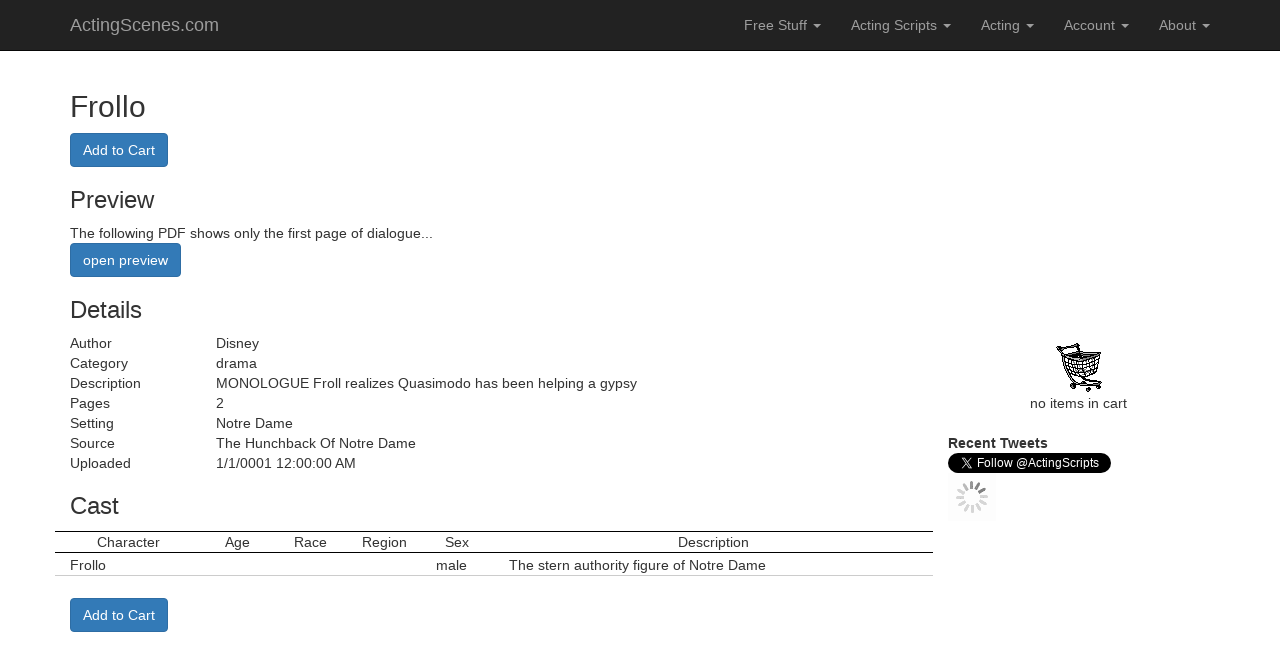

--- FILE ---
content_type: text/html; charset=utf-8
request_url: http://www.actingscenes.com/scene/Frollo
body_size: 5277
content:


<html>
<head><title>
	ActingScenes.com - Acting Scenes, Acting Scripts, Comedy Scenes and Dramatic Scenes for acting
</title>

	<!-- Meta tags -->
	<meta charset="utf-8" /><meta http-equiv="X-UA-Compatible" content="IE=edge" /><meta name="viewport" content="width=device-width, initial-scale=1" /><meta name="verify-v1" content="VrrBJOX7SNtnIkRx3ZZr7vepAnsa0GLP8Y62K56nbzE=" /><meta name="y_key" content="37aa59a123650664" /><link rel="canonical" href="http://www.actingscenes.com" /><link rel="stylesheet" href="http://maxcdn.bootstrapcdn.com/bootstrap/3.3.4/css/bootstrap.min.css" /><link href="//fonts.googleapis.com/css?family=Rock+Salt:300,400,700,900" rel="stylesheet" type="text/css" /><link rel="stylesheet" href="/css/template.css" />

	<!-- Javascripts -->
	<script src="https://ajax.googleapis.com/ajax/libs/jquery/1.11.1/jquery.min.js"></script>
	<script src="http://maxcdn.bootstrapcdn.com/bootstrap/3.3.4/js/bootstrap.min.js"></script>
	<script type="text/javascript" src="/js/standard.min.js"></script>
	<script type="text/javascript" src="https://apis.google.com/js/plusone.js"></script>
<meta name="keywords" content="ActingScenes.com - Acting Scenes, Acting Scripts, Comedy Scenes and Dramatic Scenes for acting,acting,actor,actress,acting script,acting scene,duet acting script,duet acting scene,free acting script,free acting scene,comedy play script,free drama script,comedy movie script,free christian drama script,acting scene school,drama play script,comedy skit script,radio drama script,duet acting script,duet acting scene,christian drama script,script for a short drama,free acting scene,free duet acting script,free acting script,free comedy script,script for comedy skits" /><meta name="Description" content="ActingScenes.com - Acting Scenes, Acting Scripts, Comedy Scenes and Dramatic Scenes for acting. ActingScenes.com is your source for dramatic or comedic duet acting scenes.  Use them for classwork, rehearsal or audition practice.  You&#39;ll find duet scenes range from 3 to 5 minutes in length that you can download instantly.  Browse the database of over one hundred scenes, or search specific scenes." /></head>

<body>
<header>
<div id="pnlMasterTitle">
	
	<div class="container">
		<div class="row">
			<nav class="navbar navbar-inverse navbar-fixed-top" role="navigation">
				<div class="container">
					<!-- Brand and toggle get grouped for better mobile display -->
					<div class="navbar-header">
						<button type="button" class="navbar-toggle" data-toggle="collapse" data-target="#bs-example-navbar-collapse-1">
							<span class="sr-only">Toggle navigation</span>
                                <span class="icon-bar"></span>
                                <span class="icon-bar"></span>
                                <span class="icon-bar"></span>
						</button>
						<a class="navbar-brand" href="/">
							<div class="MyTitle brand">ActingScenes.com</div>
						</a>
					</div>
					<!-- Collect the nav links, forms, and other content for toggling -->
					<div class="collapse navbar-collapse" id="bs-example-navbar-collapse-1">
						<ul class="nav navbar-nav navbar-right">
							<li class="dropdown">
								<a href="#" class="dropdown-toggle" data-toggle="dropdown">Free Stuff <b class="caret"></b></a>
								<ul class="dropdown-menu">
									<li><a href="/FreeScene.aspx">Free Acting Scene</a></li>
									<li><a href="/MethodEbook.aspx">Free Acting EBook</a></li>
								</ul>
							</li>
							<li class="dropdown">
								<a href="#" class="dropdown-toggle" data-toggle="dropdown">Acting Scripts <b class="caret"></b></a>
								<ul class="dropdown-menu">
									<li><a href="/Index.aspx">Acting Scenes</a></li>
									<li><a href="/Search.aspx">Acting Search</a></li>
									<li><a href="/disney-monologues.aspx">Disney Monologues</a></li>
									<li><a href="/ViewOrder.aspx">View Order</a></li>
								</ul>
							</li>
							<li class="dropdown">
								<a href="#" class="dropdown-toggle" data-toggle="dropdown">Acting <b class="caret"></b></a>
								<ul class="dropdown-menu">
									<li><a href="/ActingEbook.aspx">Acting Secrets</a></li>
									<li><a href="/MethodHtml.aspx">Acting Guide</a></li>
									<li><a href="/blog/blog.aspx">Blog</a></li>
									<li><a href="/Film-Extras.aspx">Film Extras</a></li>
								</ul>
							</li>
							<li class="dropdown">
								<a href="#" class="dropdown-toggle" data-toggle="dropdown">Account <b class="caret"></b></a>
								<ul class="dropdown-menu">
									<li><a href="/Login.aspx">Login</a></li>
									<li><a href="/UserProfile.aspx">Profile</a></li>
									<li><a href="/InvoiceList.aspx">Order History</a></li>
								</ul>
							</li>
							<li class="dropdown">
								<a href="#" class="dropdown-toggle" data-toggle="dropdown">About <b class="caret"></b></a>
								<ul class="dropdown-menu">
									<li><a href="/Sitemap.aspx">Sitemap</a></li>
									<li><a href="/Contact-Us.aspx">Contact Us</a></li>
									<li><a href="/privacy-policy.aspx">Privacy Policy</a></li>
									<li><a href="/Copyright.aspx">Copyright</a></li>
								</ul>
							</li>
						</ul>
					</div>
					<!-- /.navbar-collapse -->
				</div>
				<!-- /.container-fluid -->
			</nav>
		</div>
		<!--end of row-->
	</div>
	<!--end of container-->

</div>
</header>


<form method="post" action="./scene.aspx?urk=Frollo&amp;urp=%2fscene%2fFrollo" id="ctl01">
<div class="aspNetHidden">
<input type="hidden" name="__EVENTTARGET" id="__EVENTTARGET" value="" />
<input type="hidden" name="__EVENTARGUMENT" id="__EVENTARGUMENT" value="" />
<input type="hidden" name="__VIEWSTATE" id="__VIEWSTATE" value="/[base64]/xiFSOW3oPt9RFXqBUNOsoKfta" />
</div>

<script type="text/javascript">
//<![CDATA[
var theForm = document.forms['ctl01'];
if (!theForm) {
    theForm = document.ctl01;
}
function __doPostBack(eventTarget, eventArgument) {
    if (!theForm.onsubmit || (theForm.onsubmit() != false)) {
        theForm.__EVENTTARGET.value = eventTarget;
        theForm.__EVENTARGUMENT.value = eventArgument;
        theForm.submit();
    }
}
//]]>
</script>


<div class="aspNetHidden">

	<input type="hidden" name="__VIEWSTATEGENERATOR" id="__VIEWSTATEGENERATOR" value="1C65E6A3" />
	<input type="hidden" name="__EVENTVALIDATION" id="__EVENTVALIDATION" value="/wEdAANfS9csvCAqV0AkfYP9n21mSakibc2/xm2edCwaDmWUogESmUKD6ppoPUKX4mhS+Xc4boMq/yPcsIqLZDkDQkpRBL3CSsrHGc4N45kw++DQqQ==" />
</div>
	<!-- ContentBegin -->
	<div class="container" style="margin-top: 70px;">
        <div class="row">
            <div class="col-xs-12 col-sm-8 col-md-9">
		

<div class="row">
<div class="col-md-12 col-sm-12 col-xs-12"><h2>Frollo</h2></div>
</div>

<div class="row">
<div class="col-md-12 col-sm-12 col-xs-12">
<a id="PlaceHolder_lbAddToCart" class="btn btn-primary" href="javascript:__doPostBack(&#39;ctl00$PlaceHolder$lbAddToCart&#39;,&#39;&#39;)">Add to Cart</a>
</div>
</div>

<div class="row">
<div class="col-md-12 col-sm-12 col-xs-12">
<h3>Preview</h3>
</div>
</div>

<div class="row">
<div class="col-md-12 col-sm-12 col-xs-12">
The following PDF shows only the first page of dialogue...
<br/>
            <a target="new" class="btn btn-primary" href="/preview/Frollo">
	            <span>open preview</span>
            </a>   
</div>
</div>

<div class="row">
<div class="col-md-12 col-sm-12 col-xs-12">
<h3>Details</h3>
</div>
</div>


    
	<div class="row">
		<div class="col-md-2 col-sm-2 col-xs-4">Author&nbsp;</div>
		<div class="col-md-10 col-sm-10 col-xs-8">Disney&nbsp;</div>
	</div>
    
	<div class="row">
		<div class="col-md-2 col-sm-2 col-xs-4">Category&nbsp;</div>
		<div class="col-md-10 col-sm-10 col-xs-8">drama&nbsp;</div>
	</div>
    
	<div class="row">
		<div class="col-md-2 col-sm-2 col-xs-4">Description&nbsp;</div>
		<div class="col-md-10 col-sm-10 col-xs-8">MONOLOGUE Froll realizes Quasimodo has been helping a gypsy&nbsp;</div>
	</div>
    
	<div class="row">
		<div class="col-md-2 col-sm-2 col-xs-4">Pages&nbsp;</div>
		<div class="col-md-10 col-sm-10 col-xs-8">2&nbsp;</div>
	</div>
    
	<div class="row">
		<div class="col-md-2 col-sm-2 col-xs-4">Setting&nbsp;</div>
		<div class="col-md-10 col-sm-10 col-xs-8">Notre Dame&nbsp;</div>
	</div>
    
	<div class="row">
		<div class="col-md-2 col-sm-2 col-xs-4">Source&nbsp;</div>
		<div class="col-md-10 col-sm-10 col-xs-8">The Hunchback Of Notre Dame&nbsp;</div>
	</div>
    
	<div class="row">
		<div class="col-md-2 col-sm-2 col-xs-4">Uploaded&nbsp;</div>
		<div class="col-md-10 col-sm-10 col-xs-8">1/1/0001 12:00:00 AM&nbsp;</div>
	</div>
    
    


<div class="row">
<div class="col-md-12 col-sm-12 col-xs-12">
<h3>Cast</h3>
</div>
</div>


		<div class="row MyRowHead">
			<div class="col-md-2 col-sm-2 col-xs-2 MyCellHead">Character</div>
			<div class="col-md-1 col-sm-1 col-xs-1 MyCellHead">Age</div>
			<div class="col-md-1 col-sm-1 col-xs-1 MyCellHead">Race</div>
			<div class="col-md-1 col-sm-1 col-xs-1 MyCellHead">Region</div>
			<div class="col-md-1 col-sm-1 col-xs-1 MyCellHead">Sex</div>
			<div class="col-md-6 col-sm-6 col-xs-6 MyCellHead">Description</div>
		</div>
    
		<div class="row MyRowBody">
			<div class="col-md-2 col-sm-2 col-xs-2 MyCellBody">Frollo&nbsp;</div>
			<div class="col-md-1 col-sm-1 col-xs-1 MyCellBody">&nbsp;</div>
			<div class="col-md-1 col-sm-1 col-xs-1 MyCellBody">&nbsp;</div>
			<div class="col-md-1 col-sm-1 col-xs-1 MyCellBody">&nbsp;</div>
			<div class="col-md-1 col-sm-1 col-xs-1 MyCellBody">male&nbsp;</div>
			<div class="col-md-6 col-sm-6 col-xs-6 MyCellBody">The stern authority figure of Notre Dame&nbsp;</div>
		</div>
    
    

<div class="row">
<div class="col-md-12 col-sm-12 col-xs-12">
<br/>
<a id="PlaceHolder_lbAddToCart2" class="btn btn-primary" href="javascript:__doPostBack(&#39;ctl00$PlaceHolder$lbAddToCart2&#39;,&#39;&#39;)">Add to Cart</a>
</div>
</div>


            </div>


            <div class="col-xs-12 col-sm-4 col-md-3">

<!-- ********* ********* ********* ********* ********* -->
<!-- adsense -->

<script type="text/javascript">

    /* Replace ca-pub-XXX with your AdSense Publisher ID */
    /* google_ad_client = "pub-3412083490368980"; // main account */
    google_ad_client = "pub-3616230379898077"; // anne account

    /* Replace 1234567890 with the AdSense Ad Slot ID */
    google_ad_slot = "8546861181";

    google_ad_size = ["250", "250"]; /* Square (250 x 250) */


    document.write (
     '<ins class="adsbygoogle" style="display:inline-block;width:'
      + google_ad_size[0] + 'px;height:'
      + google_ad_size[1] + 'px" data-ad-client="'
      + google_ad_client + '" data-ad-slot="'
      + google_ad_slot + '"></ins>'
    );

    (adsbygoogle = window.adsbygoogle || []).push({});

</script>

<script async src="http://pagead2.googlesyndication.com/pagead/js/adsbygoogle.js">
</script>


<!-- ********* ********* ********* ********* ********* -->
<!-- cart -->

<div style="text-align:center; margin-top:20px;">
	


<div style="text-align:center">
<a href="http://www.actingscenes.com/vieworder.aspx">
    <img border="0" src="/images/cart.png" />
</a>
<br />
<span id="uc_cart_lblNumberOfItems">no items in cart</span>
</div>



</div>

<!-- ********* ********* ********* ********* ********* -->
<!-- twitter -->
			<div style="margin-top:20px">
				<b>Recent Tweets</b>
				<br/>
				<a href="https://twitter.com/ActingScripts" class="twitter-follow-button" data-show-count="false" data-lang="en">Follow @ActingScripts</a>

				<script type="text/javascript">
!function (d, s, id) { var js, fjs = d.getElementsByTagName(s)[0]; if (!d.getElementById(id)) { js = d.createElement(s); js.id = id; js.src = "//platform.twitter.com/widgets.js"; fjs.parentNode.insertBefore(js, fjs); } } (document, "script", "twitter-wjs");

$(document).ready( function(){
    $('#TweetTarget').load('/twitter.aspx');
});
				</script>
				<div id="TweetTarget">
					<img src="/images/loading.gif"/>
				</div>
			</div>

	    </div>
	</div>
</form>


	<!-- ********* ********* ********* ********* ********* -->
	<!-- google analytics -->
	<script type="text/javascript">
	  var _gaq = _gaq || [];
	  _gaq.push(['_setAccount', 'UA-35181868-1']);
	  _gaq.push(['_setDomainName', 'actingscenes.com']);
	  _gaq.push(['_trackPageview']);
	  (function() {
	    var ga = document.createElement('script'); ga.type = 'text/javascript'; ga.async = true;
	    ga.src = ('https:' == document.location.protocol ? 'https://ssl' : 'http://www') + '.google-analytics.com/ga.js';
 	   var s = document.getElementsByTagName('script')[0]; s.parentNode.insertBefore(ga, s);
 	 })();
	</script>

</body>
</html>



--- FILE ---
content_type: text/html; charset=utf-8
request_url: https://www.google.com/recaptcha/api2/aframe
body_size: 267
content:
<!DOCTYPE HTML><html><head><meta http-equiv="content-type" content="text/html; charset=UTF-8"></head><body><script nonce="WdK2M7fKQgRy31NE9wMtIw">/** Anti-fraud and anti-abuse applications only. See google.com/recaptcha */ try{var clients={'sodar':'https://pagead2.googlesyndication.com/pagead/sodar?'};window.addEventListener("message",function(a){try{if(a.source===window.parent){var b=JSON.parse(a.data);var c=clients[b['id']];if(c){var d=document.createElement('img');d.src=c+b['params']+'&rc='+(localStorage.getItem("rc::a")?sessionStorage.getItem("rc::b"):"");window.document.body.appendChild(d);sessionStorage.setItem("rc::e",parseInt(sessionStorage.getItem("rc::e")||0)+1);localStorage.setItem("rc::h",'1768999539089');}}}catch(b){}});window.parent.postMessage("_grecaptcha_ready", "*");}catch(b){}</script></body></html>

--- FILE ---
content_type: text/css
request_url: http://www.actingscenes.com/css/template.css
body_size: 735
content:
.divFaqBlock	{ border-style:outset; border-width: medium; padding:10px;}
.divFloatRight	{ float: right; padding: 10px; width: 50%; }
.divYellowBox	{ background: #fff066; padding: 5px; border: #000000 1px solid; }
.divTestimonial	{ background: #e0e0ff; padding: 5px; border: #000000 1px solid; font: 8pt verdana; }
.divTestimonialSignature { font: 7pt arial; text-align: right; }


.Content {border: 1px solid #cccccc; width:800px; background-color: #ffffff; margin: 5px auto 0 auto; padding: 10px; text-align: left;}
.ClearFloat { clear: both; }


.MyRowHead {margin-top: 2px !important; margin-bottom: 2px !important; border-top: 1px solid #000; border-bottom: 1px solid #000;}
.MyRowBody {margin-top: 2px !important; margin-bottom: 2px !important; border-bottom: 1px solid #ccc;}
.MyCellHead {text-align: center;}
.MyCellBody {}


.MyTweet { font-size: small; }
.MyTweetDate {color: #a0a0a0; }
.MyTweetAuthor {color: #a0a0a0; display: none;}
.MyTweetMessage {margin-bottom: 10px; }
.MyTweetMessage a:link,  .MyTweetMessage a:visited, .MyTweetMessage a:active, .MyTweetMessage a:hover {}


@media (max-width: 767px) {
    .Responsive {font-size: x-small; /*background-color:#ff0;*/}
    .MyTweet { font-size: smaller; }
@media (min-width: 768px) and (max-width: 991px) {
    .Responsive {font-size: x-small; /*background-color:#fc0;*/}
    .MyTweet { font-size: smaller; }
}
@media (min-width: 992px) and (max-width: 1199px) {
    .Responsive {font-size: smaller; /*background-color:#f90;*/}
}
@media (min-width: 1200px) {
    .Responsive {
        font-size: small;
    }
}

--- FILE ---
content_type: application/javascript
request_url: http://www.actingscenes.com/js/standard.min.js
body_size: 2701
content:
function onKeyPressValidate(e,strValidation){var objEvent=window.event?event:e;var key=objEvent.keyCode?objEvent.keyCode:objEvent.which?objEvent.which:objEvent.charCode;if((strValidation=="numeric")&&(key<45||key>57))objEvent.returnValue=false;if((strValidation=="alphabetic")&&((key<65||key>122)&(key!=32)))objEvent.returnValue=false;if((strValidation=="alphanumeric")&&((key>32&key<38)||(key>39&key<44)||key==47||(key>57&key<65)||(key>90&key<95)||(key>122&key<127)))objEvent.returnValue=false;if((strValidation=="hex")&&(!((key>=45&&key<=57)||(key>=65&&key<=70)||(key>=97&&key<=102)||(key==35))))objEvent.returnValue=false;if((strValidation=="nohtml")&&(key==60||key==62))objEvent.returnValue=false;if((strValidation=="nosinglequote")&&(key==39))objEvent.returnValue=false;if((strValidation=="nodoublequote")&&(key==34))objEvent.returnValue=false;if((strValidation=="noquote")&&(key==34||key==39))objEvent.returnValue=false;};function gfntSendEmail(strLeft,strRight){var w=window.open("mailto:"+strLeft+strRight,"newwindow");if(w)w.close();};function gfntDisableField(obj,blnValue){if(document.getElementById){obj.disabled=blnValue;obj.style["backgroundColor"]="#ffffff";if(blnValue){obj.style["backgroundColor"]="#eeeeee";obj.value="";};}else{};};function gfntDisplayProps(obj){var i;var strOutput;var strTerm;var strData;var strSpace;var lngCols;lngCols=4;if(document.layers)lngCols=3;strSpace="                                        ";strOutput=obj.name+"\n\n";i=1;for(var prop in obj){strTerm="\t";if(i==lngCols)strTerm="\n";i=i+1;if(i>lngCols)i=1;strData="."+prop+" = "+obj[prop];if(strData.length<30)strData+=strSpace.substring(0,30-strData.length);if(strData.length>30)strData=strData.substring(0,30);strOutput+=strData+strTerm;};alert(strOutput);return strOutput;};function gfntGetForm(formName){if(document.getElementById){return document.getElementById(formName);}else if(document.all){return document.all[formName];}else if(document.layers){return document.forms[formName];}else{return false;};};function gfntGetFormElement(formName,objectName){if(formName.name!=null)formName=formName.name;if(document.getElementById){return document.getElementById(objectName);}else if(document.all){return document.all[objectName];}else if(document.layers){return document.forms[formName].elements[objectName];}else{return false;};};function gfntGetRadio(theForm,objGroup,strID,lngValue){var obj;if(document.layers){for(var i=0;i<objGroup.length;i++){obj=objGroup[i];if(obj.value==lngValue){return obj;};};return false;}else{return gfntGetFormElement(theForm,strID);};};function gfntGroupSelected(theForm,objGroup,strName){var obj;if(document.layers){if(objGroup.length){for(var i=0;i<objGroup.length;i++){obj=objGroup[i];if(obj.checked)return true;};}else{if(objGroup.checked)return true;};return false;}else{for(i=0;i<theForm.elements.length;i++){obj=theForm.elements[i];if(obj.type=="radio"){if(obj.name==strName){if(obj.checked)return true;};};};return false;};};function gfntDropdownSelected(theForm,objDropdown){var obj;if(document.layers){if(objDropdown.length){for(var i=0;i<objDropdown.length;i++){obj=objDropdown[i];if(obj.selected==true&&obj.value!=0)return true;};};return false;}else{if(objDropdown.value!=0)return true;return false;};};function gfntValidateTextbox(obj,strFieldName,lngLength){if(obj.value==""){alert("Please enter a value for the \""+strFieldName+"\" field.");obj.focus();return false;};if(lngLength!=null){if(obj.value.length>lngLength){alert("Please limit the \""+strFieldName+"\" field to "+lngLength.toString()+" characters.");obj.focus();return false;};};return true;};function gfntValidateNumericTextbox(obj,strFieldName,lngLength){if(obj.value==""){alert("Please enter a value for the \""+strFieldName+"\" field.");obj.focus();return false;};if(lngLength!=null){if(obj.value.length>lngLength){alert("Please limit the \""+strFieldName+"\" field to "+lngLength.toString()+" characters.");obj.focus();return false;};};var vntValue=parseFloat(obj.value);if(isNaN(vntValue)==true){alert("Please enter a numeric value in the \""+strFieldName+"\" field.");obj.focus();return false;}return true;};function gfntValidateTextboxLength(obj,strFieldName,lngLength){if(obj.value.length>lngLength){alert("Please limit the \""+strFieldName+"\" field to "+lngLength.toString()+" characters.");obj.focus();return false;};return true;};function gfntValidateSelect(obj,strMsg){var lngCurIndex=obj.selectedIndex;if(obj.options[lngCurIndex].value==""){alert(strMsg);obj.focus();return false;};return true;};function gfntValidateList(obj,strMsg,blnSetFocus){var lngCurIndex=obj.selectedIndex;if(lngCurIndex==0){if(strMsg!="")alert(strMsg);if(blnSetFocus==true)obj.focus();return false;}else{if(obj.options[lngCurIndex].value==""){if(strMsg!="")alert(strMsg);if(blnSetFocus==true)obj.focus();return false;};};return true;};function gfntIsEmailValid(strEmail){var strArray;var strItem;var strValidChars;var i;var j;var c;var r="\r\n";strArray=new Array("1","2");strValidChars="1234567890abcdefghijklmnopqrstuvwxyz_-.";i=strEmail.indexOf("@");if(i==-1)return false;strArray[0]=strEmail.substring(0,i);strArray[1]=strEmail.substring(i+1,strEmail.length);for(j=0;j<strArray.length;j++){strItem=strArray[j];i=strItem.length;if(i<=0)return false;for(i=0;i<=strItem.length;i++){c=strItem.substring(i,i+1);c=c.toLowerCase();if(strValidChars.indexOf(c)==-1)return false;};c=strItem.substring(strItem.length-1,strItem.length);if(strItem.substring(0,1)=="."||c==".")return false;};strItem=strArray[1];if(strItem.indexOf(".")==-1)return false;strItem=strArray[1];i=strItem.length-strItem.lastIndexOf(".");if(i<2||i>4)return false;i=strEmail.indexOf("..")
if(i>-1)return false;return true;};function gfntIsDate(dateStr){var datePat=/^(\d{1,2})(\/|-)(\d{1,2})(\/|-)(\d{4})$/;var matchArray=dateStr.match(datePat);if(matchArray==null)return false;var lngMonth=matchArray[1];var lngDay=matchArray[3];var lngYear=matchArray[5];if(lngMonth<1||lngMonth>12)return false;if(lngDay<1||lngDay>31)return false;if((lngMonth==4||lngMonth==6||lngMonth==9||lngMonth==11)&&lngDay==31)return false;if(lngMonth==2){var isleap=(lngYear%4==0&&(lngYear%100!=0||lngYear%400==0));if(lngDay>29||(lngDay==29&&!isleap))return false;};return true;};function gfntURLEncode(strText){strText=escape(strText);strText=gfntReplace(strText,'+','%2B');strText=gfntReplace(strText,'%20','+');strText=gfntReplace(strText,'%A1','%B0');strText=gfntReplace(strText,'%80','%C4');strText=gfntReplace(strText,'%81','%C5');strText=gfntReplace(strText,'%82','%C7');strText=gfntReplace(strText,'%83','%C9');strText=gfntReplace(strText,'%84','%D1');strText=gfntReplace(strText,'%85','%D6');strText=gfntReplace(strText,'%86','%DC');strText=gfntReplace(strText,'%87','%E1');strText=gfntReplace(strText,'%88','%E0');strText=gfntReplace(strText,'%89','%E2');strText=gfntReplace(strText,'%8A','%E4');strText=gfntReplace(strText,'%8B','%E3');strText=gfntReplace(strText,'%8C','%E5');strText=gfntReplace(strText,'%8D','%E7');strText=gfntReplace(strText,'%8E','%E9');strText=gfntReplace(strText,'%8F','%E8');strText=gfntReplace(strText,'%90','%EA');strText=gfntReplace(strText,'%91','%EB');strText=gfntReplace(strText,'%92','%ED');strText=gfntReplace(strText,'%93','%EC');strText=gfntReplace(strText,'%94','%EE');strText=gfntReplace(strText,'%95','%EF');strText=gfntReplace(strText,'%96','%F1');strText=gfntReplace(strText,'%97','%F3');strText=gfntReplace(strText,'%98','%F2');strText=gfntReplace(strText,'%99','%F4');strText=gfntReplace(strText,'%9A','%F6');strText=gfntReplace(strText,'%9B','%F5');strText=gfntReplace(strText,'%9C','%FA');strText=gfntReplace(strText,'%9D','%F9');strText=gfntReplace(strText,'%9E','%FB');strText=gfntReplace(strText,'%9F','%FC');return strText;};function gfntSort(arr){var i;var j;var s;for(j=0;j<=arr.length;j++){for(i=1;i<=arr.length;i++){if(arr[i]<arr[i-1]){s=arr[i];arr[i]=arr[i-1];arr[i-1]=s;};};};return arr;};function gfntReplace(strData,strSrc,strDst){var i;var j=0;var strLeft;var strRight;var strTemp=String.fromCharCode(1);i=strData.indexOf(strSrc)
while(i>0||i<j){strLeft=strData.substring(0,i);strRight=strData.substring(i+strSrc.length,strData.length);if(strRight!=strData)strData=strLeft+strTemp+strRight;j=i;i=strData.indexOf(strSrc);};j=0;i=strData.indexOf(strTemp)
while(i>0||i<j){strLeft=strData.substring(0,i);strRight=strData.substring(i+strTemp.length,strData.length);if(strRight!=strData)strData=strLeft+strDst+strRight;j=i;i=strData.indexOf(strTemp);};return strData;};